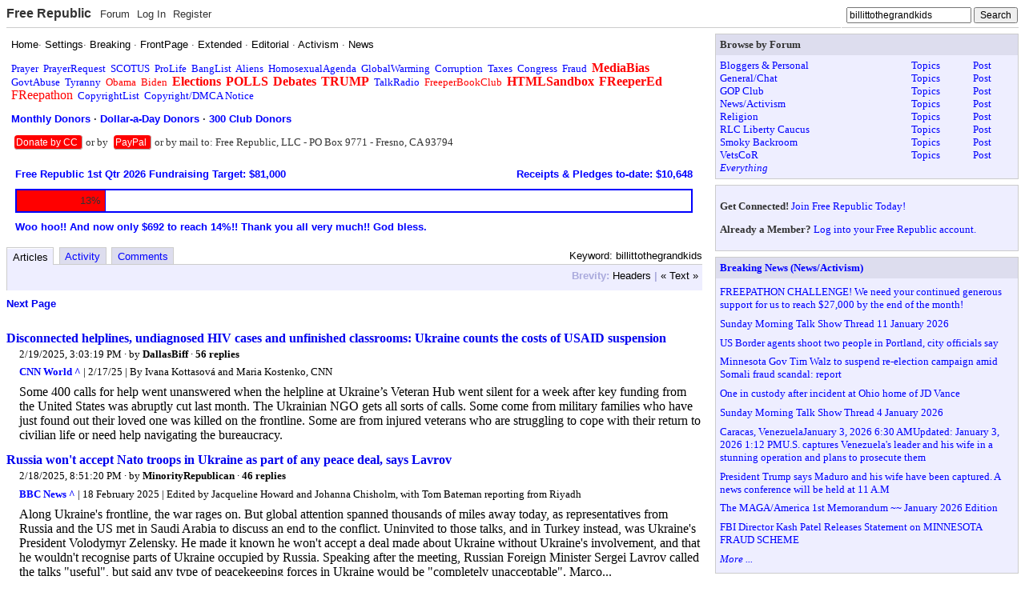

--- FILE ---
content_type: text/html; charset=utf-8
request_url: https://freerepublic.com/tag/billittothegrandkids/index
body_size: 13237
content:
<!DOCTYPE html>
<html lang="en">
<head>
    <meta charset="utf-8">
    <title>Keyword: billittothegrandkids</title>
    <link rel="stylesheet" href="/l/common.css">
    <style>
body { background-color: white }
    </style>
    <script src="/l/common.js"></script>
    <link rel="shortcut icon" href="/l/favicon.ico" type="image/x-icon">
    <link rel="search" href="/focus/search" title="Search Free Republic">
    <link rel="rss feed" href="/tag/billittothegrandkids/feed.rss" type="application/rss+xml" title="Keyword: billittothegrandkids">
    <script type="text/javascript">NG_AddEvent(window, 'load', NG_Localize);</script>
  </head>
  <body id="tag-index" class="index-page">
    <div id="header">
  <div class="content">
        <h1 id="site_ident"><a name="top" target="_self" href="/home.htm">Free Republic</a></h1>

<ul id="site_menu" class="menu">
    <li><a target="_self" href="/tag/*/index">Forum</a></li>
    <li><a target="_self" href="/perl/login">Log In</a></li>
    <li><a target="_self" href="/perl/register">Register</a></li>
  </ul>

<form id="site_search" method="post" action="/perl/go-button">
  <input type="text" name="s" size="20" value="billittothegrandkids" class="text" onfocus="this.select(); site_search_focus(1);" onblur="site_search_focus(0)" />
  <input type="submit" value="Search" class="submit" />
  <div id="site_search_extended">
    <strong>Search:</strong>
    <select name="type" onfocus="site_search_focus(1);" onblur="site_search_focus(0)" >
      <option value="keywords">Keywords</option>
      <option value="users">Users</option>
      <option value="titles">Titles</option>
      <option value="yahoo">Yahoo</option>
    </select>
  </div>
</form>  </div>
</div><table border="0" cellspacing="0" cellpadding="0" width="100%" style="table-layout: fixed">
  <tr valign="top">
            <td>
      <div class="block scheme4 text">
  <div class="content">
  <!--
<center>
<a href="/tag/independenceday/index?tab=articles"><font color="red" size="+3"><b>Happy Independence Day!</b></font></a>
<p>
</center>
-->

<!--
<center>
<a href="/tag/veteransday/index?tab=articles"><font color="red" size="+2"><b>Veterans Day: Honoring all who served!</b></font></a>
<p>
</center>
-->

<!--
<center>
<a href="/tag/thanksgiving/index?tab=articles"><font color="red" size="+2"><b>A Blessed Thanksgiving to all!</b></font></a>
<p>
</center>
-->

<!--
<center>
<a href="/tag/merrychristmas/index?tab=articles"><img src="/images/MerryChristmas.gif" border="0" style="max-width: 100%;"></a>
<p>
</center>
-->

<!--
<center>
<a href="/tag/happynewyear/index?tab=articles"><img src="/images/HappyNewYear.gif" border="0" style="max-width: 100%;"></a>
<p>
</center>
-->

<!--
<center>
<a href="/tag/fathersday/index?tab=articles"><font color="red" size="+3"><b>Happy Father's Day!</b></font></a>
</center>
<p>
-->

<!--
<center>
<a href="/tag/mothersday/index?tab=articles"><font color="red" size="+3"><b>Happy Mother's Day!</b></font></a>
</center>
<p>
-->

<!--
<center>
<a href="/tag/easter/index?tab=articles"><font color="red" size="+3"><b>Happy  Easter!</b></font></a>
</center>
<p>
-->

<!--
<center>
<a href="/tag/memorialday/index?tab=articles"><font color="red" size="+2"><b>Memorial Day: Remembering our fallen heroes.</b></font></a>
</center>
<p>
-->



<font face="arial, helvetica, sans-serif">
<a href="/home.htm"><font color=black>Home</font></a>&middot; 
<a href="/perl/settings"><font color="black">Settings</font></a>&middot; 
<a href="/tag/breaking-news/index?tab=articles"><font color="black">Breaking</font></a> &middot; 
<a href="/tag/frontpage-news/index?tab=articles"><font color="black">FrontPage</font></a> &middot; 
<a href="/tag/extended-news/index?tab=articles"><font color="black">Extended</font></a> &middot; 
<a href="/tag/editorial-news/index?tab=articles"><font color="black">Editorial</font></a> &middot;
<a href="/tag/activism-news/index?tab=articles"><font color="black">Activism</font></a>  &middot;
<a href="/tag/news-forum/index?tab=articles"><font color="black">News</font></a> 
</font>
<p>
<a href="/tag/prayer/">Prayer</a>&nbsp; 
<a href="/tag/prayerrequest/">PrayerRequest</a>&nbsp; 

<a href="/tag/scotus/">SCOTUS</a>&nbsp; 
<a href="/tag/prolife/">ProLife</a>&nbsp; 
<a href="/tag/banglist/">BangList</a>&nbsp; 
<a href="/tag/aliens/">Aliens</a>&nbsp; 
<a href="/tag/homosexualagenda/">HomosexualAgenda</a>&nbsp; 
<a href="/tag/globalwarming/">GlobalWarming</a>&nbsp; 
<a href="/tag/corruption/">Corruption</a>&nbsp; 
<a href="/tag/taxes/">Taxes</a>&nbsp; 
<a href="/tag/congress/">Congress</a>&nbsp; 
<a href="/tag/fraud/">Fraud</a>&nbsp; 
<a href="/tag/mediabias/"><big><b><font color="red">MediaBias</font></b></big></a>&nbsp; 
<a href="/tag/govtabuse/">GovtAbuse</a>&nbsp; 
<a href="/tag/tyranny/">Tyranny</a>&nbsp; 
<a href="/tag/obama/"><font color="red">Obama</font></a>&nbsp; 
<a href="/tag/biden/"><font color="red">Biden</font></a>&nbsp; 
<a href="/tag/elections/"><font color="red"><big><b>Elections</b></big></font></a>&nbsp; 
<a href="/tag/polls/"><font color="red"><big><b>POLLS</b></big></font></a>&nbsp; 
<a href="/tag/debates/"><font color="red"><big><b>Debates</b></big></font></a>&nbsp; 
<a href="/tag/trump/"><font color="red"><big><b>TRUMP</b></big></font></a>&nbsp; 
 
<a href="/tag/talkradio/">TalkRadio</a>&nbsp; 
<a href="/tag/freeperbookclub/index?tab=articles"><font color="red">FreeperBookClub</font></a>&nbsp;
<a href="/tag/htmlsandbox/"><font color="red"><big><b>HTMLSandbox</b></big></font></a>&nbsp; 
<a href="/tag/freepered-news/index"><font color="red"><big><b>FReeperEd</b></big></font></a>&nbsp; 
<a href="/tag/freepathon/index?tab=articles"><font color="red"><big>FReepathon</big></font></a>&nbsp; 
<a href="/focus/f-news/1111944/posts">CopyrightList</a>&nbsp; 
<a href="/home.htm#copyright"><font color=blue>Copyright/DMCA Notice</font></a>&nbsp; 
<!--<a href="https://freerepublic.com/donate/"><big><b><font color="red">Donate</font></b></big></a> -->

<p>

<font face="arial, helvetica, sans-serif">
<b>
<a href="http://myfrtest.com/cgi-bin/monthlydonors.cgi" target="_blank"><font color="blue">Monthly Donors</font></a> &middot; 
<a href="http://myfrtest.com/cgi-bin/dollaradaydonors.cgi" target="_blank"><font color="blue">Dollar-a-Day Donors</font></a> &middot; 
<a href="http://myfrtest.com/cgi-bin/club300.cgi" target="_blank"><font color="blue">300 Club Donors</font></a>
</b>
</font>
<p>

<!--
<h3><a href="https://freerepublic.com/donate/"><font color="#c00">Dear FRiends, We need your help with the FReepathon. Please click the links below to donate by credit card or PayPal:</font></a></h3>
-->

<!--
<h3><a href="https://freerepublic.com/focus/f-news/4359083/posts"><font color="#c00">Woo hoo!! OVER THE TOP!! Congratulations everyone and thank you all very much!! God bless. [FReepathon thread]</font></a></h3>
-->

<!--
<h3><a href="https://freerepublic.com/focus/f-news/4281126/posts"><font color="black">Dear monthly credit card donor: If you have not done so already (within the last several weeks), please submit a new monthly credit card pledge into our new system. Thank you very much.
</font></a></h3><p>
-->








<!--
<p>Click the Donate button to donate by credit card to FR:
<form name="PrePage" method = "post" action = "https://Simplecheckout.authorize.net/payment/CatalogPayment.aspx"> <input type = "hidden" name = "LinkId" value ="697c785d-bbc6-4b63-a0fb-1c625a99dd56" /> <input type = "image" src ="//content.authorize.net/images/donate-gold.gif" /> </form>
-->


<div style=" display: inline; background: red; border-bottom: 1px solid #aaa; border-right: 1px solid #aaa; padding: 2px; margin: 4px; text-align: center; border-radius: 4px; font-weight: normal; font-family: arial, helvetica, sans-serif; font-size: 90%;"> <a href="https://freerepublic.com/donate/"><font color="white">Donate by CC</font></a> </div> 
or by 
<div style=" display: inline; background: red; border-bottom: 1px solid #aaa; border-right: 1px solid #aaa; padding: 2px; margin: 4px; text-align: center; border-radius: 4px; font-weight: normal; font-family: arial, helvetica, sans-serif; font-size: 90%;">
<a href="https://www.paypal.com/donate?hosted_button_id=P5K5QZGVTL4PW"><font color="white">PayPal</font></a> </div>

or by mail to: Free Republic, LLC - PO Box 9771 - Fresno, CA 93794


<!--Please click here: <a href="https://www.paypal.com/donate?hosted_button_id=P5K5QZGVTL4PW"><b><font color="red">to donate by PayPal</font></b></a> 


<p>Or by mail to: Free Republic, LLC - PO Box 9771 - Fresno, CA 93794
-->


<!--
<p>
<form name="PrePage" method = "post" action = "https://Simplecheckout.authorize.net/payment/CatalogPayment.aspx"> <input type = "hidden" name = "LinkId" value ="697c785d-bbc6-4b63-a0fb-1c625a99dd56" /> <input type = "image" src ="//content.authorize.net/images/donate-gold.gif" /> </form>
-->


  </div>
</div><div class="block scheme4 text">
  <div class="content">
  <table width="100%" border=0 cellspacing=0 cellpadding=5 bgcolor="white">
<tr>

<td><a href="https://www.freerepublic.com/tag/freepathon/index?tab=articles"><font face=arial color="blue" size=-1><b> Free Republic 1st Qtr 2026 Fundraising Target: $81,000</b></font></a></td>
<td align=right><a href="https://freerepublic.com/donate/"><font face=arial color="blue" size=-1><b>Receipts &amp; Pledges to-date: $10,648</font></a></td>

</tr>
<tr><td colspan=2>
<table width="100%" bgcolor="blue" border=0 cellspacing=0 cellpadding=1><tr><td>
<table width="100%" border=0 cellspacing=1 cellpadding=5><tr>
<td width="13%" bgcolor="red" align=right><font face=arial size=-1>13%</font></td>
<td width="87%" bgcolor=white>&nbsp;</td>
</tr></table>
</td></tr></table>
</td></tr>
<tr><td colspan=2><font face=arial color="blue" size=-1><b>Woo hoo!! And now only $692 to reach 14%!! Thank you all very much!! God bless.</b></font></td></tr>
</table>

  </div>
</div>
      <div id="content">
      <div class="tabbed">

    <h3 class="tab-title">Keyword: billittothegrandkids</h3>
  
  <ul class="tabs">
    <li><strong><a target="_self" href="index?tab=articles">Articles</a></strong></li>
    <li><a target="_self" href="index?tab=activity">Activity</a></li>
    <li><a target="_self" href="index?tab=comments">Comments</a></li>
  </ul>

  <div class="heading">
<!--
        <span class="title">Keyword: billittothegrandkids&nbsp;</span>
    -->
    <span class="brevity menu">
      <strong>Brevity:</strong>
       <a target="_self" href="index?brevity=brief">Headers</a>
       |  <a target="_self" href="index?brevity=full">&laquo; Text &raquo;</a>
    </span>
  </div>


    <div class="menus">
      <span class="pagination menu">
   <strong>Pagination:</strong>
       <a target="_self" href="index?more=16688502">Next Page</a>
</span>

    </div>

  <div class="content">
<ul class="listing brevity_full">
<li class="article">
  <h3><a href="/focus/f-news/4298788/posts">Disconnected helplines, undiagnosed HIV cases and unfinished classrooms: Ukraine counts the costs of USAID suspension</a></h3>
  <div class="content">
    <div class="meta">
      <span class="date">02/19/2025 7:03:19 AM PST</span>
      &middot; by <a href="/~dallasbiff/">DallasBiff</a>
      &middot; <a href="/focus/f-news/4298788/posts#comment">56 replies</a>





<div class="attrib"><a class="source" href="https://www.cnn.com/2025/02/17/europe/ukraine-counts-costs-of-usaid-suspension-intl/index.html" target="_blank">CNN World ^</a> | 2/17/25 |  By Ivana Kottasová and Maria Kostenko, CNN </div>
    </div>
    <div class="text">
      Some 400 calls for help went unanswered when the helpline at Ukraine’s Veteran Hub went silent for a week after key funding from the United States was abruptly cut last month. The Ukrainian NGO gets all sorts of calls. Some come from military families who have just found out their loved one was killed on the frontline. Some are from injured veterans who are struggling to cope with their return to civilian life or need help navigating the bureaucracy.
    </div>
  </div>
</li><li class="article">
  <h3><a href="/focus/f-news/4298627/posts">Russia won't accept Nato troops in Ukraine as part of any peace deal, says Lavrov</a></h3>
  <div class="content">
    <div class="meta">
      <span class="date">02/18/2025 12:51:20 PM PST</span>
      &middot; by <a href="/~minorityrepublican/">MinorityRepublican</a>
      &middot; <a href="/focus/f-news/4298627/posts#comment">46 replies</a>





<div class="attrib"><a class="source" href="https://www.bbc.com/news/live/c62e2158mkpt" target="_blank">BBC News ^</a> | 18 February 2025 | Edited by Jacqueline Howard and Johanna Chisholm, with Tom Bateman reporting from Riyadh</div>
    </div>
    <div class="text">
      Along Ukraine's frontline, the war rages on. But global attention spanned thousands of miles away today, as representatives from Russia and the US met in Saudi Arabia to discuss an end to the conflict. Uninvited to those talks, and in Turkey instead, was Ukraine's President Volodymyr Zelensky. He made it known he won't accept a deal made about Ukraine without Ukraine's involvement, and that he wouldn't recognise parts of Ukraine occupied by Russia. Speaking after the meeting, Russian Foreign Minister Sergei Lavrov called the talks &quot;useful&quot;, but said any type of peacekeeping forces in Ukraine would be &quot;completely unacceptable&quot;. Marco...
    </div>
  </div>
</li><li class="article">
  <h3><a href="/focus/f-news/4298464/posts">“A Rabid Animal Has Bitten Its Master“ (Zelensky)</a></h3>
  <div class="content">
    <div class="meta">
      <span class="date">02/18/2025 4:01:38 AM PST</span>
      &middot; by <a href="/~hardspunned/">hardspunned</a>
      &middot; <a href="/focus/f-news/4298464/posts#comment">13 replies</a>





<div class="attrib"><a class="source" href="https://x.com/zlatti_71/status/1891762894146039851?s=46&amp;t=oXM3QUNDayEotvdo1W-zQA" target="_blank">Zlatti71 ^</a> | 2/18/25 | Dmitry Medvedev</div>
    </div>
    <div class="text">
      Ukrainian drones have attacked a pumping station responsible for transporting oil through the Caspian Pipeline Consortium (CPC). This is not a Russian asset; the oil in this pipeline is classified as international property, belonging in various proportions to multiple companies, primarily American and European. The pipeline transports oil from Kazakhstan’s major oil projects—Tengiz, Karachaganak, and Kashagan. In 2024, American businesses accounted for over 40% of CPC oil shipments, and together with other Western companies, their total share exceeded 65%. The neo-Nazi regime in Kyiv was well aware of this. And despite its extreme dependence on Washington, it deliberately struck American...
    </div>
  </div>
</li><li class="article">
  <h3><a href="/focus/f-bloggers/4297583/posts">It's easy to be a Ukrainian war hawk when you're playing poker with house money</a></h3>
  <div class="content">
    <div class="meta">
      <span class="date">02/14/2025 7:37:56 AM PST</span>
      &middot; by <a href="/~starman417/">Starman417</a>
      &middot; <a href="/focus/f-bloggers/4297583/posts#comment">15 replies</a>





<div class="attrib"><a class="source" href="https://floppingaces.net/2025/02/13/its-easy-to-be-a-ukrainian-war-hawk-when-youre-playing-poker-with-house-money/" target="_blank">Flopping Aces ^</a> | 02-14-25 | DrJohn</div>
    </div>
    <div class="text">
      Donald Trump's peace plan for the Ukraine/Russia conflict is coming under fire from some entertaining quarters. There is, of course, the domestic whining from the likes of John Bolton, who said “I think we know exactly what's gonna happen. President Trump has effectively surrendered to Putin before the negotiations have even begun.” I asked Grok what Bolton's solution to the conflict and it said this: No Negotiations with Russia: At various times, Bolton has argued against negotiating with Russia from a position of anything less than strength. He believes that as long as the conflict can be won militarily, talks...
    </div>
  </div>
</li><li class="article">
  <h3><a href="/focus/f-news/4164964/posts">Zelensky Declares No Peace Talks with Putin Until Russia Leaves Crimea and Donbas, 1991 Borders Restored</a></h3>
  <div class="content">
    <div class="meta">
      <span class="date">07/02/2023 7:10:13 AM PDT</span>
      &middot; by <a href="/~chicagoconservative2/">ChicagoConservative27</a>
      &middot; <a href="/focus/f-news/4164964/posts#comment">82 replies</a>





<div class="attrib"><a class="source" href="https://www.breitbart.com/europe/2023/07/02/zelensky-declares-no-peace-talks-with-putin-until-russia-leaves-crimea-and-donbas/" target="_blank">Breitbart ^</a> | 07/02/2023 | Kurt Zindulka</div>
    </div>
    <div class="text">
      Ukrainian President Volodymyr Zelensky declared that he will not participate in any peace negotiations with Vladimir Putin until Russian forces have left the occupied Donbas region and the Crimean Peninsula. Casting doubt on the prospect of bringing the conflict in Ukraine to an end in the foreseeable future, President Zelensky stated that his country will not entertain a diplomatic solution until Ukraine’s 1991 borders are re-established, meaning that Russia would have to retreat from its heavily entrenched positions in the Donbas and Crimea.
    </div>
  </div>
</li><li class="article">
  <h3><a href="/focus/f-news/4164979/posts">THE MYTH OF THE UKRAINIAN STALEMATE</a></h3>
  <div class="content">
    <div class="meta">
      <span class="date">07/02/2023 9:10:57 AM PDT</span>
      &middot; by <a href="/~kazan/">Kazan</a>
      &middot; <a href="/focus/f-news/4164979/posts#comment">70 replies</a>





<div class="attrib"><a class="source" href="https://sonar21.com/the-myth-of-the-ukrainian-stalemate/" target="_blank">Sonar 21 ^</a> | 1 July 2023 | Larry Johnson</div>
    </div>
    <div class="text">
      Many leaders in the West now are pushing the propaganda theme of an inevitable stalemate in the Ukraine war. In other words, Ukraine will fight Russia to a stand still. Well, that’s the delusional hope. Don’t take my word for it. Peruse these recent headlines:America Must Plan for a Stalemate in Ukraine (New York Magazine)Ukraine trying to end battlefield stalemate in what may be … (AP News)Opinion | Ukraine must seize opportunity from Wagner … (The Washington Post)Truce or a bloody stalemate? It all rides on Ukraine’s spring … (The Guardian)What planet do these folks inhabit? A stalemate means that...
    </div>
  </div>
</li><li class="article">
  <h3><a href="/focus/f-news/4164983/posts">Zelenskyy reproaches partners for delaying training of Ukrainian pilots on F-16 fighter jets</a></h3>
  <div class="content">
    <div class="meta">
      <span class="date">07/02/2023 9:24:22 AM PDT</span>
      &middot; by <a href="/~mariner/">Mariner</a>
      &middot; <a href="/focus/f-news/4164983/posts#comment">27 replies</a>





<div class="attrib"><a class="source" href="https://www.yahoo.com/news/zelenskyy-reproaches-partners-delaying-training-004200013.html" target="_blank">The New Voice of Ukraine via Yahoo ^</a> | July 1st, 2023 | Unattributed</div>
    </div>
    <div class="text">
      Ukrainian President Volodymyr Zelenskyy has said he is concerned about the delay in the schedule for training Ukrainian pilots to fly Western F-16 fighter jets — urgently needed by Ukraine as it fights to eject Russian invaders from its territory.The Ukrainian leader was speaking during a joint press conference with visiting Spanish Prime Minister Pedro Sánchez in Kyiv on July 1, answering questions about the schedule of F-16 deliveries to Ukraine.&quot;I have the same questions as you do for our esteemed partners,&quot; Zelenskyy said.“Ukraine can get the F-16s. We have agreed, we have pressed, and we have a coalition of...
    </div>
  </div>
</li><li class="article">
  <h3><a href="/focus/f-news/4164986/posts">All aboard the gravy train: an independent audit of US funding for Ukraine</a></h3>
  <div class="content">
    <div class="meta">
      <span class="date">07/02/2023 9:42:44 AM PDT</span>
      &middot; by <a href="/~thinden/">thinden</a>
      &middot; <a href="/focus/f-news/4164986/posts#comment">22 replies</a>





<div class="attrib"><a class="source" href="https://thegrayzone.com/2023/06/27/gravy-train-independent-audit-ukraine/" target="_blank">thegrayzone.com ^</a> | June 27, 2023 | Heather Kaiser, Anya Parampil and Max Blumenthal</div>
    </div>
    <div class="text">
      Though many Americans likely believe that US dollars allocated for Ukraine are spent directly on supplies for the war effort, the lead author of this report, Heather Kaiser, conducted a thorough review of Washington’s budget for the 2022 and 2023 fiscal year and discovered that is far from the case.
    </div>
  </div>
</li><li class="article">
  <h3><a href="/focus/f-chat/4161027/posts">Ukrainian Troops Lay Down Arms in Donetsk's Avdiivka; Surrender to Russia Amid 'Failed' Offensive</a></h3>
  <div class="content">
    <div class="meta">
      <span class="date">06/15/2023 6:05:41 AM PDT</span>
      &middot; by <a href="/~ganeemead/">ganeemead</a>
      &middot; <a href="/focus/f-chat/4161027/posts#comment">28 replies</a>





<div class="attrib"><a class="source" href="https://youtu.be/g0B2--FxUVI" target="_blank">youtube ^</a></div>
    </div>
    <div class="text">
      Ukrainian soldiers reach limit on how much BS from Kiev they can tolerate...
    </div>
  </div>
</li><li class="article">
  <h3><a href="/focus/f-bloggers/4161108/posts">Stalled counteroffensive and buffer zones w/ Wyatt from Defense Politics Asia (Live)</a></h3>
  <div class="content">
    <div class="meta">
      <span class="date">06/15/2023 12:19:09 PM PDT</span>
      &middot; by <a href="/~kiryandil/">kiryandil</a>
      &middot; <a href="/focus/f-bloggers/4161108/posts#comment">24 replies</a>





<div class="attrib"><a class="source" href="https://www.youtube.com/watch?v=mmGRi5b7rEE" target="_blank">The Duran ^</a> | June 15, 2023 | the guys at The Duran</div>
    </div>
    <div class="text">
      Wyatt from Defense Politics - ASIA joins the boys at The Duran [Alex Christoforou in Nicosia and Alexander Mercouris in London] to discuss the summer-fall-winter-spring offensive in the Ukraine. 1:44:13 long video [1 hour and 44 minutes]
    </div>
  </div>
</li><li class="article">
  <h3><a href="/focus/f-news/4161120/posts">Japan in Talks to Provide Artillery Shells to U.S. to Boost Stocks for Ukraine</a></h3>
  <div class="content">
    <div class="meta">
      <span class="date">06/15/2023 12:54:57 PM PDT</span>
      &middot; by <a href="/~george76/">george76</a>
      &middot; <a href="/focus/f-news/4161120/posts#comment">22 replies</a>





<div class="attrib"><a class="source" href="https://www.wsj.com/articles/japan-in-talks-to-provide-artillery-shells-to-u-s-to-boost-stocks-for-ukraine-7be5ddf9 " target="_blank">Wall Street Journal. ^</a> | June 15, 2023 | Alastair Gale</div>
    </div>
    <div class="text">
      Tokyo looks for workaround to help Kyiv’s counteroffensive despite curbs on weapons exports ... Japan is in talks to provide artillery shells to the U.S. to bolster stocks for Ukraine’s counteroffensive against Russia—a pivot for a country that has long curbed exports of lethal weapons. A global hunt for artillery shells for Ukraine has intensified as Kyiv presses to regain territory in its southeast from Russian forces. The U.S. has sent more than two million 155mm artillery rounds to Ukraine since Russia’s invasion began in February 2022, and Washington has been pressing its allies to contribute supplies. On Tuesday, the...
    </div>
  </div>
</li><li class="article">
  <h3><a href="/focus/f-chat/4160926/posts">U.S. to send $325M weapons package to Ukraine amid counter-offensive</a></h3>
  <div class="content">
    <div class="meta">
      <span class="date">06/14/2023 3:48:27 PM PDT</span>
      &middot; by <a href="/~ransomnote/">ransomnote</a>
      &middot; <a href="/focus/f-chat/4160926/posts#comment">50 replies</a>





<div class="attrib"><a class="source" href="https://www.axios.com/2023/06/13/us-325-military-aid-ukraine-russia" target="_blank">axios.com ^</a> | 6/13/2023 | TuAnh Dam</div>
    </div>
    <div class="text">
      The Biden administration on Tuesday announced that the U.S. would send a $325 million weapons package to Ukraine after the country earlier this month launched a counter-offensive in the war against Russia.Driving the news: The latest aid comes as Russian missile strikes hit the south and east of the country, Axios' Dave Lawler writes.Ukraine claims to have liberated at least seven villages since launching the counter-offensive.But those gains appear to have come at a heavy cost in terms of casualties and equipment.By the numbers: The aid package includes 15 Bradley infantry fighting vehicles and 10 Stryker armored personnel carriers, CBS...
    </div>
  </div>
</li><li class="article">
  <h3><a href="/focus/f-news/4160556/posts">Russia Releases Video of Captured German Tanks, U.S. Fighting Vehicles in Ukraine</a></h3>
  <div class="content">
    <div class="meta">
      <span class="date">06/13/2023 8:00:29 AM PDT</span>
      &middot; by <a href="/~mcgruff/">McGruff</a>
      &middot; <a href="/focus/f-news/4160556/posts#comment">30 replies</a>





<div class="attrib"><a class="source" href="https://www.usnews.com/news/world/articles/2023-06-13/russia-releases-video-of-captured-german-tanks-u-s-fighting-vehicles-in-ukraine" target="_blank">US News ^</a> | June 13, 2023</div>
    </div>
    <div class="text">
      Russia's Defence Ministry released video footage on Tuesday of what it said were German-made Leopard tanks and U.S.-made Bradley Fighting Vehicles captured by Russian forces in a fierce battle with Ukrainian troops. The Defence Ministry said the armoured vehicles and tanks were captured on the Zaporizhzhia front in southern Ukraine, one of the areas where Ukrainian forces have been trying to counter-attack. Two Leopard tanks were shown in the footage, which was released on the ministry's official channel on the Telegram messaging application, along with two damaged Bradley Fighting Vehicles. The ministry in a short statement accompanying the footage called...
    </div>
  </div>
</li><li class="article">
  <h3><a href="/focus/f-news/4160323/posts">Russia's improved weaponry and tactics pose challenges to Ukraine's counteroffensive</a></h3>
  <div class="content">
    <div class="meta">
      <span class="date">06/12/2023 11:56:37 AM PDT</span>
      &middot; by <a href="/~mariner/">Mariner</a>
      &middot; <a href="/focus/f-news/4160323/posts#comment">44 replies</a>





<div class="attrib"><a class="source" href="https://www.yahoo.com/news/gps-guided-bombs-electronic-warfare-064957392.html" target="_blank">The Associated Press via Yahoo ^</a> | June 12th, 2023 | Unattributed (nobody wants the stink on them)</div>
    </div>
    <div class="text">
      Ukrainian troops are probing Russian defenses as spring gives way to a second summer of fighting, and Kyiv's forces are facing an enemy that has made mistakes and suffered setbacks in the 15-month-old war. But analysts say Moscow also has learned from those blunders and improved its weapons and skills.Russia has built heavily fortified defenses along the 1,000-kilometer (600-mile) front line, honed its electronic weapons to reduce Ukraine's edge in combat drones, and turned heavy bombs from its massive Cold-War-era arsenal into precision-guided gliding munitions capable of striking targets without putting its warplanes at risk.The changing Russian tactics along with...
    </div>
  </div>
</li><li class="article">
  <h3><a href="/focus/f-news/4160349/posts">Ukraine claims new gains in early phase of counteroffensive</a></h3>
  <div class="content">
    <div class="meta">
      <span class="date">06/12/2023 1:31:33 PM PDT</span>
      &middot; by <a href="/~mariner/">Mariner</a>
      &middot; <a href="/focus/f-news/4160349/posts#comment">31 replies</a>





<div class="attrib"><a class="source" href="https://www.yahoo.com/news/ukraine-reports-small-gains-early-104636233.html" target="_blank">Reuters via Yahoo ^</a> | June 12th, 2023 | By Tom Balmforth</div>
    </div>
    <div class="text">
      KYIV (Reuters) -Ukraine said on Monday its troops had recaptured seven villages from Russian forces along an approximately 100-km (60-mile) front in the southeast since launching its long-anticipated counteroffensive last week.The task of ending Moscow's occupation of southern and eastern Ukraine is daunting, given Russia's numerical superiority in men, ammunition and air power, and the many months it has had to build deep defensive fortifications.On Monday, soldiers were seen in video holding the Ukrainian flag in the village of Storozheve, along the Mokri Yaly river which flows northward out of Russian-held territory. Reuters confirmed the location.A day earlier Kyiv said...
    </div>
  </div>
</li><li class="article">
  <h3><a href="/focus/f-news/4160370/posts">Ukraine SitRep: Destruction Of Its Third Army - Issues To Negotiate</a></h3>
  <div class="content">
    <div class="meta">
      <span class="date">06/12/2023 3:26:47 PM PDT</span>
      &middot; by <a href="/~kazan/">Kazan</a>
      &middot; <a href="/focus/f-news/4160370/posts#comment">46 replies</a>





<div class="attrib"><a class="source" href="https://www.moonofalabama.org/2023/06/ukraine-sitrep-destruction-of-its-third-army-issues-to-negotiate.html#more" target="_blank">Moon of Alabama ^</a> | June 12, 2023 | Bernhardt</div>
    </div>
    <div class="text">
      Another Ukrainian attack got bogged down in a minefield.Losses:3 Finnish Leopard 2R with mine clearing equipment 1 German Bergepanzer III recovery tank (based on the Leopard 2 chassis) with mine clearing equipment 2 German Leopard 2M6 2 U.S. M2 Bradley infantry fighting vehicles 1 U.S. MaxxPro armored transport vehicle 1 U.S. HMMWV armored transport vehicle 1 unidentified vehicle This follows other significant recent losses.The total replacement cost of the above vehicles at present value is about $60-70 million.During the spring and summer of 2022 the Russian forces destroyed the regular Ukrainian pre-war army. It was replaced with Soviet era material...
    </div>
  </div>
</li><li class="article">
  <h3><a href="/focus/f-news/4160400/posts">Ukraine claims several modest advances, loses several tanks in nascent counteroffensive</a></h3>
  <div class="content">
    <div class="meta">
      <span class="date">06/12/2023 5:20:56 PM PDT</span>
      &middot; by <a href="/~mariner/">Mariner</a>
      &middot; <a href="/focus/f-news/4160400/posts#comment">10 replies</a>





<div class="attrib"><a class="source" href="https://www.yahoo.com/news/ukraine-claims-several-modest-advances-085939082.html" target="_blank">The Week via Yahoo ^</a> | June 12th, 2023 | Peter Weber, Senior editor</div>
    </div>
    <div class="text">
      Ukrainian President Volodymyr Zelenskyy more or less confirmed over the weekend that Ukraine has begun its long-anticipated counteroffensive, though he added he will &quot;not disclose in detail&quot; the stage of Ukraine's effort to pry back heavily fortified land from Russian occupiers.&quot;Ukrainian forces made visually verified advances in western Donetsk Oblast and western Zaporizhia Oblast, which Russian sources confirmed but sought to downplay,&quot; the Institute for the Study of War research group assessed Sunday night. &quot;Ukrainian forces liberated several towns, but claims of a Ukrainian 'breakthrough' are premature at this time.&quot;Ukraine said Sunday and early Monday that it had recaptured several...
    </div>
  </div>
</li><li class="article">
  <h3><a href="/focus/f-news/4159436/posts">Ukraine is kicking off its big offensive armed with powerful Western tanks and weapons, but breaking Russian lines may be anything but easy</a></h3>
  <div class="content">
    <div class="meta">
      <span class="date">06/08/2023 3:24:43 PM PDT</span>
      &middot; by <a href="/~mariner/">Mariner</a>
      &middot; <a href="/focus/f-news/4159436/posts#comment">33 replies</a>





<div class="attrib"><a class="source" href="https://www.yahoo.com/news/ukraine-kicking-off-big-offensive-202359504.html" target="_blank">Business Insider via Yahoo ^</a> | June 8th, 2023 | Ryan Pickrell</div>
    </div>
    <div class="text">
      Ukraine's much-anticipated counteroffensive has finally begun. The Ukrainians are armed with Western weapons, including tanks and armored vehicles, but they are facing tough Russian defenses. The initial phases of this operation may be the most dangerous and costly, war experts say.The Ukrainian counteroffensive has begun, kicking off a particularly dangerous time for Ukraine's armed forces, even with its newly acquired arsenal of Western-made tanks, armored vehicles, and other weaponry that has been pouring in over months.&quot;Amidst a highly complex operational picture, heavy fighting continues along multiple sectors of the front,&quot; the British defense ministry said in a Thursday update, noting...
    </div>
  </div>
</li><li class="article">
  <h3><a href="/focus/f-news/4159068/posts">Ukraine: Counteroffensive to Persist Despite Dam Destruction</a></h3>
  <div class="content">
    <div class="meta">
      <span class="date">06/07/2023 6:46:35 AM PDT</span>
      &middot; by <a href="/~navypatriot/">Navy Patriot</a>
      &middot; <a href="/focus/f-news/4159068/posts#comment">38 replies</a>





<div class="attrib"><a class="source" href="https://www.newsmax.com/newsfront/ukraine-russia-dam/2023/06/06/id/1122638/" target="_blank">Newsmax ^</a> | June 7, 2023 | Nick Koutsobinas</div>
    </div>
    <div class="text">
      Ukraine's Major General Andrey Kovalchuk, the former commander of November's Kherson Counteroffensive, tells The Post how he intended to blow up the dam. &quot;Kovalchuk considered flooding the river,&quot; The Post writes. &quot;The Ukrainians, he said, even conducted a test strike with a HIMARS launcher on one of the floodgates at the Nova Kakhovka dam, making three holes in the metal to see if the Dnieper's water could be raised enough to stymie Russian crossings but not flood nearby villages. The test was a success, Kovalchuk said, but the step remained a last resort.
    </div>
  </div>
</li><li class="article">
  <h3><a href="/focus/f-news/4159076/posts">Russia boasts it has destroyed Leopard tanks... but is mocked by analysts who say they've actually blown up TRACTORS</a></h3>
  <div class="content">
    <div class="meta">
      <span class="date">06/07/2023 7:17:13 AM PDT</span>
      &middot; by <a href="/~timberrattler/">Timber Rattler</a>
      &middot; <a href="/focus/f-news/4159076/posts#comment">48 replies</a>





<div class="attrib"><a class="source" href="https://www.dailymail.co.uk/news/article-12168415/Russia-boasts-destroyed-Leopard-tanks-analysts-say-theyve-actually-blown-TRACTORS.html" target="_blank">The Daily Mail ^</a> | June 7, 2023 |  RACHAEL BUNYAN  and WILL STEWART</div>
    </div>
    <div class="text">
      Russian defence chiefs have been mocked for claiming to destroy a German-supplied lethal Leopard 2 tank - when in fact they had blown up tractors in Ukrainian fields. The ridiculing was led by head of Wagner private army Yevgeny Prigozhin, who sees it as yet more evidence of blundering incompetence by Putin's defence chiefs and army. The Russian defence ministry hailed 'footage of the destruction of foreign armoured vehicles, including Leopard tanks'. But in reality, military analysts say the footage showed Russia blasting farm vehicles with a missile fired from a Ka-52 Alligator attack helicopter. In the video, a Russian...
    </div>
  </div>
</li></ul>  </div>

    <div class="menus">
      <span class="pagination menu">
   <strong>Pagination:</strong>
       <a target="_self" href="index?more=16688502">Next Page</a>
</span>


      <span class="syndication menu">
        <strong>Syndication:</strong>
 <a target="_self" href="/tag/billittothegrandkids/feed.rss">RSS</a>
      </span>
    </div>
</div>
      </div>

      <!--
      <a href="#top" id="topper">Top of Page</a>
      -->

          </td>

        <td rowspan="2" style="width: 1em">&nbsp;</td>
    <td class="sb" style="width: 30%"><div class="block scheme1 forums">
<strong class="header">Browse by Forum</strong>  <div class="content">
  <table width="100%" cellspacing="0" cellpadding="0" border="0">
<tr>
<td><a href="/tag/bloggers-forum/index">Bloggers &amp; Personal</a></td>
<td><a href="/focus/f-bloggers/topics">Topics</a></td>
<td><a href="/focus/f-bloggers/post">Post</a></td>
</tr>
<tr>
<td><a href="/tag/chat-forum/index">General/Chat</a></td>
<td><a href="/focus/f-chat/topics">Topics</a></td>
<td><a href="/focus/f-chat/post">Post</a></td>
</tr>
<tr>
<td><a href="/tag/gop-forum/index">GOP Club</a></td>
<td><a href="/focus/f-gop/topics">Topics</a></td>
<td><a href="/focus/f-gop/post">Post</a></td>
</tr>
<tr>
<td><a href="/tag/news-forum/index">News/Activism</a></td>
<td><a href="/focus/f-news/topics">Topics</a></td>
<td><a href="/focus/f-news/post">Post</a></td>
</tr>
<tr>
<td><a href="/tag/religion-forum/index">Religion</a></td>
<td><a href="/focus/f-religion/topics">Topics</a></td>
<td><a href="/focus/f-religion/post">Post</a></td>
</tr>
<tr>
<td><a href="/tag/rlc-forum/index">RLC Liberty Caucus</a></td>
<td><a href="/focus/f-rlc/topics">Topics</a></td>
<td><a href="/focus/f-rlc/post">Post</a></td>
</tr>
<tr>
<td><a href="/tag/backroom-forum/index">Smoky Backroom</a></td>
<td><a href="/focus/f-backroom/topics">Topics</a></td>
<td><a href="/focus/f-backroom/post">Post</a></td>
</tr>
<tr>
<td><a href="/tag/vetscor-forum/index">VetsCoR</a></td>
<td><a href="/focus/f-vetscor/topics">Topics</a></td>
<td><a href="/focus/f-vetscor/post">Post</a></td>
</tr>
<tr>
<td><a href="/tag/*/index"><em>Everything</em></a></td>
<td>&nbsp;</td>
<td>&nbsp;</td>
</tr>
</table>
  </div>
</div><div class="block scheme1 text">
  <div class="content">
  <p><strong>Get Connected!</strong> <a href="/perl/register">Join Free Republic Today!</a></p>
<p><strong>Already a Member?</strong> <a href="/perl/login">Log into your Free Republic account.</a></p>

  </div>
</div><div class="block scheme1 links">
<strong class="header"><a href="/tag/breaking-news/">Breaking News (News/Activism)
</a></strong>  <ul class="content">
        <li><a href="/focus/f-news/4361586/posts">FREEPATHON CHALLENGE! We need your continued generous support for us to reach $27,000 by the end of the month! 
</a></li>
        <li><a href="/focus/f-news/4361530/posts">Sunday Morning Talk Show Thread 11 January 2026 
</a></li>
        <li><a href="/focus/f-news/4361109/posts">US Border agents shoot two people in Portland, city officials say
</a></li>
        <li><a href="/focus/f-news/4360502/posts">Minnesota Gov Tim Walz to suspend re-election campaign amid Somali fraud scandal: report
</a></li>
        <li><a href="/focus/f-news/4360487/posts">One in custody after incident at Ohio home of JD Vance
</a></li>
        <li><a href="/focus/f-news/4360337/posts">Sunday Morning Talk Show Thread 4 January 2026 
</a></li>
        <li><a href="/focus/f-news/4360247/posts">Caracas, VenezuelaJanuary 3, 2026 6:30 AMUpdated: January 3, 2026 1:12 PMU.S. captures Venezuela's leader and his wife in a stunning operation and plans to prosecute them
</a></li>
        <li><a href="/focus/f-news/4360162/posts">President Trump says Maduro and his wife have been captured. A news conference will be held at 11 A.M
</a></li>
        <li><a href="/focus/f-news/4359807/posts">The MAGA/America 1st Memorandum ~~ January 2026 Edition
</a></li>
        <li><a href="/focus/f-news/4359458/posts">FBI Director Kash Patel Releases Statement on MINNESOTA FRAUD SCHEME
</a></li>
        <li><a href="/tag/breaking-news/"><em>More ...
</em></a></li>
      </ul>
</div><div class="block scheme1 links">
<strong class="header"><a href="/tag/frontpage-news/">Front Page News (News/Activism)
</a></strong>  <ul class="content">
        <li><a href="/focus/f-news/4362589/posts">Federal judge restricts ICE agents amid ongoing Minneapolis area protests
</a></li>
        <li><a href="/focus/f-news/4362371/posts">HOMAN drops the hammer: ‘We’re creating a database of people interfering with ICE.
</a></li>
        <li><a href="/focus/f-news/4362213/posts">Venezuelan Man Shot After Assaulting ICE Agent With Shovel
</a></li>
        <li><a href="/focus/f-news/4362220/posts">European nations to send troops to Greenland as US annexation threats escalate
</a></li>
        <li><a href="/focus/f-news/4361913/posts">Newsom says California wealth tax 'really damaging' as billionaires move money, businesses out of state
</a></li>
        <li><a href="/focus/f-news/4361916/posts">Over 12,000 feared dead after Iran protests, as video shows bodies lined up at morgue
</a></li>
        <li><a href="/focus/f-news/4361760/posts">Minnesota and the Twin Cities sue the federal government to stop the immigration crackdown
</a></li>
        <li><a href="/focus/f-news/4361634/posts">Trump's motorcade route adjusted after Secret Service finds 'suspicious object' at Palm Beach airport
</a></li>
        <li><a href="/focus/f-news/4361627/posts">Fed Chair Powell under criminal probe by federal prosecutors: Report
</a></li>
        <li><a href="/focus/f-news/4361567/posts">White Liberal Women Really Are Bat Poop Crazy, and This Proves It
</a></li>
        <li><a href="/tag/frontpage-news/"><em>More ...
</em></a></li>
      </ul>
</div></td>
      </tr>
</table>
<div id="footer">
  <div class="content">
    <hr />
    <a href="/"><strong>FreeRepublic</strong></a>, LLC, PO BOX 9771, FRESNO, CA 93794<br />
    FreeRepublic.com is powered by software copyright 2000-2008 John Robinson
  </div>
</div>
  </body>
</html>